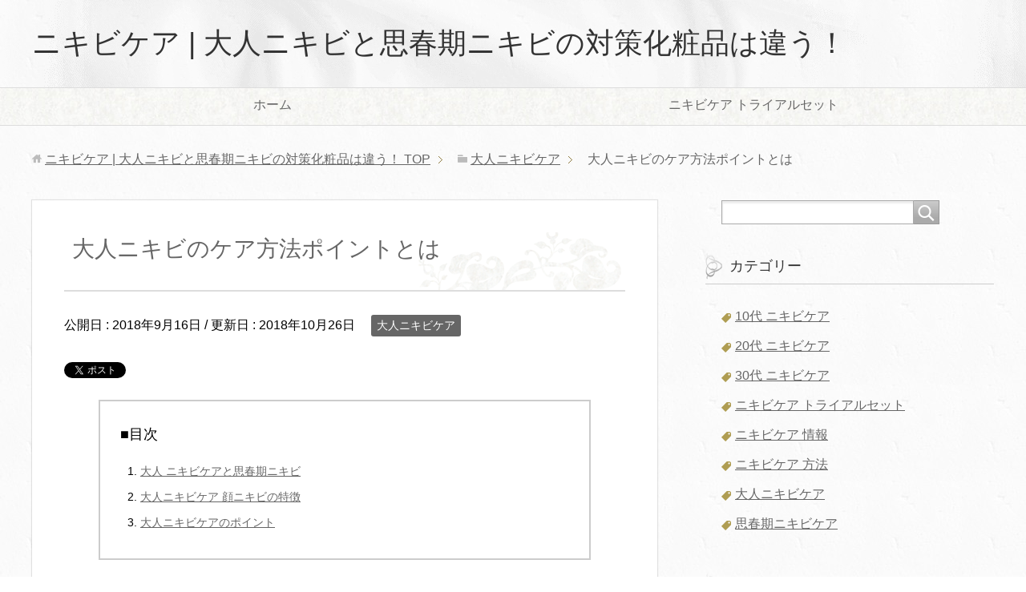

--- FILE ---
content_type: text/html; charset=UTF-8
request_url: https://nikibicosme.net/otnanikibikeahhouhoupoint/
body_size: 10749
content:
<!DOCTYPE html>
<html lang="ja"
      class="col2">
<head prefix="og: http://ogp.me/ns# fb: http://ogp.me/ns/fb#">

    <title>大人ニキビのケア方法ポイントとは | ニキビケア | 大人ニキビと思春期ニキビの対策化粧品は違う！</title>
    <meta charset="UTF-8">
    <meta http-equiv="X-UA-Compatible" content="IE=edge">
	        <meta name="viewport" content="width=device-width, initial-scale=1.0">
			            <meta name="keywords" content="大人ニキビケア,ニキビ,ニキビケア">
				            <meta name="description" content="大人ニキビって思春期と違う！？昔は『ニキビ』と言えば、思春期ってのが一般的な認識でしたが、近年では、２０代以上 …">
		<link rel="canonical" href="https://nikibicosme.net/otnanikibikeahhouhoupoint/" />
<link rel='dns-prefetch' href='//s.w.org' />
<link rel="alternate" type="application/rss+xml" title="ニキビケア | 大人ニキビと思春期ニキビの対策化粧品は違う！ &raquo; フィード" href="https://nikibicosme.net/feed/" />
<link rel="alternate" type="application/rss+xml" title="ニキビケア | 大人ニキビと思春期ニキビの対策化粧品は違う！ &raquo; コメントフィード" href="https://nikibicosme.net/comments/feed/" />
<link rel="alternate" type="application/rss+xml" title="ニキビケア | 大人ニキビと思春期ニキビの対策化粧品は違う！ &raquo; 大人ニキビのケア方法ポイントとは のコメントのフィード" href="https://nikibicosme.net/otnanikibikeahhouhoupoint/feed/" />
		<script type="text/javascript">
			window._wpemojiSettings = {"baseUrl":"https:\/\/s.w.org\/images\/core\/emoji\/11\/72x72\/","ext":".png","svgUrl":"https:\/\/s.w.org\/images\/core\/emoji\/11\/svg\/","svgExt":".svg","source":{"concatemoji":"https:\/\/nikibicosme.net\/wp-includes\/js\/wp-emoji-release.min.js?ver=5.0.22"}};
			!function(e,a,t){var n,r,o,i=a.createElement("canvas"),p=i.getContext&&i.getContext("2d");function s(e,t){var a=String.fromCharCode;p.clearRect(0,0,i.width,i.height),p.fillText(a.apply(this,e),0,0);e=i.toDataURL();return p.clearRect(0,0,i.width,i.height),p.fillText(a.apply(this,t),0,0),e===i.toDataURL()}function c(e){var t=a.createElement("script");t.src=e,t.defer=t.type="text/javascript",a.getElementsByTagName("head")[0].appendChild(t)}for(o=Array("flag","emoji"),t.supports={everything:!0,everythingExceptFlag:!0},r=0;r<o.length;r++)t.supports[o[r]]=function(e){if(!p||!p.fillText)return!1;switch(p.textBaseline="top",p.font="600 32px Arial",e){case"flag":return s([55356,56826,55356,56819],[55356,56826,8203,55356,56819])?!1:!s([55356,57332,56128,56423,56128,56418,56128,56421,56128,56430,56128,56423,56128,56447],[55356,57332,8203,56128,56423,8203,56128,56418,8203,56128,56421,8203,56128,56430,8203,56128,56423,8203,56128,56447]);case"emoji":return!s([55358,56760,9792,65039],[55358,56760,8203,9792,65039])}return!1}(o[r]),t.supports.everything=t.supports.everything&&t.supports[o[r]],"flag"!==o[r]&&(t.supports.everythingExceptFlag=t.supports.everythingExceptFlag&&t.supports[o[r]]);t.supports.everythingExceptFlag=t.supports.everythingExceptFlag&&!t.supports.flag,t.DOMReady=!1,t.readyCallback=function(){t.DOMReady=!0},t.supports.everything||(n=function(){t.readyCallback()},a.addEventListener?(a.addEventListener("DOMContentLoaded",n,!1),e.addEventListener("load",n,!1)):(e.attachEvent("onload",n),a.attachEvent("onreadystatechange",function(){"complete"===a.readyState&&t.readyCallback()})),(n=t.source||{}).concatemoji?c(n.concatemoji):n.wpemoji&&n.twemoji&&(c(n.twemoji),c(n.wpemoji)))}(window,document,window._wpemojiSettings);
		</script>
		<style type="text/css">
img.wp-smiley,
img.emoji {
	display: inline !important;
	border: none !important;
	box-shadow: none !important;
	height: 1em !important;
	width: 1em !important;
	margin: 0 .07em !important;
	vertical-align: -0.1em !important;
	background: none !important;
	padding: 0 !important;
}
</style>
<link rel='stylesheet' id='wp-block-library-css'  href='https://nikibicosme.net/wp-includes/css/dist/block-library/style.min.css?ver=5.0.22' type='text/css' media='all' />
<link rel='stylesheet' id='keni_base-css'  href='https://nikibicosme.net/wp-content/themes/keni71_wp_beauty_white_201809092212/base.css?ver=5.0.22' type='text/css' media='all' />
<link rel='stylesheet' id='keni_rwd-css'  href='https://nikibicosme.net/wp-content/themes/keni71_wp_beauty_white_201809092212/rwd.css?ver=5.0.22' type='text/css' media='all' />
<script type='text/javascript' src='https://nikibicosme.net/wp-includes/js/jquery/jquery.js?ver=1.12.4'></script>
<script type='text/javascript' src='https://nikibicosme.net/wp-includes/js/jquery/jquery-migrate.min.js?ver=1.4.1'></script>
<link rel='https://api.w.org/' href='https://nikibicosme.net/wp-json/' />
<link rel="EditURI" type="application/rsd+xml" title="RSD" href="https://nikibicosme.net/xmlrpc.php?rsd" />
<link rel="wlwmanifest" type="application/wlwmanifest+xml" href="https://nikibicosme.net/wp-includes/wlwmanifest.xml" /> 
<meta name="generator" content="WordPress 5.0.22" />
<link rel='shortlink' href='https://nikibicosme.net/?p=92' />
<link rel="alternate" type="application/json+oembed" href="https://nikibicosme.net/wp-json/oembed/1.0/embed?url=https%3A%2F%2Fnikibicosme.net%2Fotnanikibikeahhouhoupoint%2F" />
<link rel="alternate" type="text/xml+oembed" href="https://nikibicosme.net/wp-json/oembed/1.0/embed?url=https%3A%2F%2Fnikibicosme.net%2Fotnanikibikeahhouhoupoint%2F&#038;format=xml" />
		<style type="text/css">.recentcomments a{display:inline !important;padding:0 !important;margin:0 !important;}</style>
		        <link rel="shortcut icon" type="image/x-icon" href="https://nikibicosme.net/wp-content/themes/keni71_wp_beauty_white_201809092212/favicon.ico">
        <link rel="apple-touch-icon" href="https://nikibicosme.net/wp-content/themes/keni71_wp_beauty_white_201809092212/images/apple-touch-icon.png">
        <link rel="apple-touch-icon-precomposed"
              href="https://nikibicosme.net/wp-content/themes/keni71_wp_beauty_white_201809092212/images/apple-touch-icon.png">
        <link rel="icon" href="https://nikibicosme.net/wp-content/themes/keni71_wp_beauty_white_201809092212/images/apple-touch-icon.png">
	    <!--[if lt IE 9]>
    <script src="https://nikibicosme.net/wp-content/themes/keni71_wp_beauty_white_201809092212/js/html5.js"></script><![endif]-->
	<meta name="google-site-verification" content="2pnb__3ntZIUM7QdZCREQ76Bj8lkKeH0yVtNxH5J5BI" />

</head>
    <body class="post-template-default single single-post postid-92 single-format-standard">
	
    <div class="container">
        <header id="top" class="site-header ">
            <div class="site-header-in">
                <div class="site-header-conts">
					                        <p class="site-title"><a
                                    href="https://nikibicosme.net">ニキビケア | 大人ニキビと思春期ニキビの対策化粧品は違う！</a>
                        </p>
					                </div>
            </div>
			                <!--▼グローバルナビ-->
                <nav class="global-nav">
                    <div class="global-nav-in">
                        <div class="global-nav-panel"><span class="btn-global-nav icon-gn-menu">メニュー</span></div>
                        <ul id="menu">
							<li class="menu-item menu-item-type-custom menu-item-object-custom menu-item-home menu-item-179"><a href="https://nikibicosme.net/">ホーム</a></li>
<li class="menu-item menu-item-type-taxonomy menu-item-object-category menu-item-200"><a href="https://nikibicosme.net/category/nikibicare-trialset/">ニキビケア トライアルセット</a></li>
                        </ul>
                    </div>
                </nav>
                <!--▲グローバルナビ-->
			        </header>
		        <!--▲サイトヘッダー-->

<div class="main-body">
<div class="main-body-in">

		<nav class="breadcrumbs">
			<ol class="breadcrumbs-in" itemscope itemtype="http://schema.org/BreadcrumbList">
				<li class="bcl-first" itemprop="itemListElement" itemscope itemtype="http://schema.org/ListItem">
	<a itemprop="item" href="https://nikibicosme.net"><span itemprop="name">ニキビケア | 大人ニキビと思春期ニキビの対策化粧品は違う！</span> TOP</a>
	<meta itemprop="position" content="1" />
</li>
<li itemprop="itemListElement" itemscope itemtype="http://schema.org/ListItem">
	<a itemprop="item" href="https://nikibicosme.net/category/otonanikibicare/"><span itemprop="name">大人ニキビケア</span></a>
	<meta itemprop="position" content="2" />
</li>
<li class="bcl-last">大人ニキビのケア方法ポイントとは</li>
			</ol>
		</nav>
	
	<!--▼メインコンテンツ-->
	<main>
	<div class="main-conts">

		<!--記事-->
		<article id="post-92" class="section-wrap post-92 post type-post status-publish format-standard has-post-thumbnail category-otonanikibicare tag-9 tag-8">
			<div class="section-in">

			<header class="article-header">
				<h1 class="section-title" itemprop="headline">大人ニキビのケア方法ポイントとは</h1>
				<p class="post-date">公開日 : <time datetime="2018-09-16" itemprop="datePublished" content="2018-09-16" >2018年9月16日</time> / 更新日 : <time datetime="2018-10-26" itemprop="dateModified" content="2018-10-26">2018年10月26日</time></p>
								<div class="post-cat">
<span class="cat cat007" style="background-color: #666;"><a href="https://nikibicosme.net/category/otonanikibicare/" style="color: #FFF;">大人ニキビケア</a></span>

</div>
				<aside class="sns-list">
<ul>
<li class="sb-tweet">
<a href="https://twitter.com/share" class="twitter-share-button" data-lang="ja">ツイート</a>
</li>
<li class="sb-hatebu">
<a href="http://b.hatena.ne.jp/entry/" class="hatena-bookmark-button" data-hatena-bookmark-layout="simple-balloon" title="Add this entry to Hatena Bookmark."><img src="https://b.st-hatena.com/images/entry-button/button-only@2x.png" alt="Add this entry to Hatena Bookmark." width="20" height="20" style="border: none;" /></a>
</li>
<li class="sb-fb-like">
<div class="fb-like" data-width="110" data-layout="button_count" data-action="like" data-show-faces="false" data-share="false"></div>
</li>
<li class="sb-gplus">
<div class="g-plusone" data-size="medium"></div></li>
</ul>
</aside>
			</header>

			<div class="article-body">
			<p><img class=" wp-image-99 aligncenter" src="https://nikibicosme.net/wp-content/uploads/2018/09/大人ニキビ悩み.jpg" alt="" width="1114" height="744" srcset="https://nikibicosme.net/wp-content/uploads/2018/09/大人ニキビ悩み.jpg 640w, https://nikibicosme.net/wp-content/uploads/2018/09/大人ニキビ悩み-300x200.jpg 300w" sizes="(max-width: 1114px) 100vw, 1114px" /></p>
<p>大人ニキビって思春期と違う！？昔は『ニキビ』と言えば、思春期ってのが一般的な認識でしたが、近年では、２０代以上の女性の悩みとなってきています。</p>
<p>&nbsp;</p>
<h2>大人 ニキビケアと思春期ニキビ</h2>
<p><img style="margin: 0 20px 20px 0;" src="https://nikibicosme.net/wp-content/uploads/2018/09/大人ニキビと思春期ニキビの違い.jpg" align="left" border="0" /></p>
<p>大人のケアは、思春期のニキビケアとはちがったポイントが！！でも、２０１１年のライオンが行った調査の結果では、<b><span style="color: #ff0000;">なんと９０％以上の人が大人と思春期ニキビの違いを</span></b>詳しく知らないとの結果に！！</p>
<p>大人ニキビは治りにくいって感じている人が多くいます。しかし、この結果をみると・・・。大人ニキビケア方法を正しく理解していないのが大きなポイントになっていそうです。</p>
<p>&nbsp;</p>
<p>&nbsp;</p>
<p>&nbsp;</p>
<p>&nbsp;</p>
<h2>大人ニキビケア 顔ニキビの特徴</h2>
<p><img class="alignright wp-image-101" src="https://nikibicosme.net/wp-content/uploads/2018/09/顔ニキビ.jpg" alt="" width="400" height="267" srcset="https://nikibicosme.net/wp-content/uploads/2018/09/顔ニキビ.jpg 640w, https://nikibicosme.net/wp-content/uploads/2018/09/顔ニキビ-300x200.jpg 300w" sizes="(max-width: 400px) 100vw, 400px" /></p>
<p>大人になってもやはり、顔には出やすいもの。そして、顔に出ると目立つのですごく気になります。<b><span style="color: #ff0000;">大人の特徴では、Uゾーンに出やすい傾向があります。</span></b>顎や頬などがその代表ですね。</p>
<p>逆にTゾーンと言われるおでこや鼻なんて個所は、思春期に出やすい部分。なぜUゾーンに大人は出やすいのか？</p>
<p>たとえば、顎をとってみると、<b><span style="color: #ff0000;">ホルモンバランスの乱れから発症することが多い大人ニキビ。</span></b>この顎は、男性でいえばヒゲが生える部分です。つまり、男性ホルモンの影響を受けやすいところ。Tゾーンに比べると顔の中では汗腺が少ないため、汗をかくことは、Tゾーンに比べるとすくない部位のですが、大人は出やすい個所なんです。</p>
<p>そして、頬ですが、これも、顎どうように男性ホルモンの影響を受けやすいところ。他にも、寝具などの雑菌の影響を受けやすい個所でもあります。ニキビケアを行ってあげる際には、この外的な要因なのか、内的要因なのかを見極めてあげる必要があります。</p>
<p>ちなみに、寝具が原因だと、自分が寝るときによくどちらを向いているのか？左右どちらかに出やすくなったりするので、このポイントでみきわめられるかもしれませんよ。</p>
<p>他にも、顔は皮脂線が比較的多い個所ではありますが、その中でも<b><span style="color: #ff0000;">皮脂線のすくない個所に大人は出やすい傾向があります。</span></b>まさに、先ほど説明したUゾーンがその個所ですよね。これは、思春期とは違い、大人は乾燥が原因だったりします。皮脂線が少ないってことは、つまり乾燥しやすい個所でもあるんです。肌が乾燥するとバリア機能が低下します。</p>
<p><b><span style="color: #ff0000;">このバリア機能の破たんも大人ニキビの原因になるんです。</span></b>対策としては、しっかりと保湿して上げる事が重要です。</p>
<p>&nbsp;</p>
<h2>大人ニキビケアのポイント</h2>
<p><img class="alignright wp-image-100" src="https://nikibicosme.net/wp-content/uploads/2018/09/不摂生.jpg" alt="" width="400" height="267" srcset="https://nikibicosme.net/wp-content/uploads/2018/09/不摂生.jpg 640w, https://nikibicosme.net/wp-content/uploads/2018/09/不摂生-300x200.jpg 300w" sizes="(max-width: 400px) 100vw, 400px" /></p>
<p><b><span style="color: #ff0000;">大人ニキビケアでは、</span></b>原因は日常生活から来ていることが多くあります。これは、大人ニキビが治りにくい一つの原因です。どういうことかというと、思春期の時は成長期特有のホルモンの働きが原因で、皮脂が過剰分泌され、その結果、毛穴に皮脂がつまり、アクネ菌が増殖することが原因。このため、成長とともにこのホルモンの働きがおさまり、原因の根本が取り除かれます。</p>
<p>しかし、<b><span style="color: #ff0000;">大人の場合、</span></b>原因となる要因が時間とともに自然に改善されることが少ないのです。大人ニキビの原因の多くは、<b><span style="color: #ff0000;">ホルモンの乱れ、ストレス、睡眠不足、栄養バランスの乱れ</span></b>など、日常生活の中から発生しています。これらは、自らが改善・ケアに取り組まなければ、ずっと継続してしまいます。これが、大人ニキビケアが難しい要因の一つです。</p>
<p>まず、ストレスが原因であれば、そのストレスのもとを取り除いてあげる必要があります。そして、睡眠は１日６時間以上が必要だといわれています。また、寝る時間もポイントの一つです。よく、女性では肌を健康的な状態を保つのに、２２時から２時の間は睡眠をとりましょうなんて言われますよね。シンデレラタイムって言われている時間です。</p>
<p>これは、肌のターンオーバーの時間に影響しているそうです。栄養バランスが乱れているようであれば、ビタミン類やミネラルをとりいれるといいようです。ビタミンはB1やCが大人ニキビケア対策になります。そして、脂肪を多く含んでいるような食品を過剰に体内に摂取するのは、控えたほうがよいとされています。あとは、刺激の強いものもなるべく避けた方がいいといわれています。</p>
			</div><!--article-body-->

			<aside class="sns-list">
<ul>
<li class="sb-tweet">
<a href="https://twitter.com/share" class="twitter-share-button" data-lang="ja">ツイート</a>
</li>
<li class="sb-hatebu">
<a href="http://b.hatena.ne.jp/entry/" class="hatena-bookmark-button" data-hatena-bookmark-layout="simple-balloon" title="Add this entry to Hatena Bookmark."><img src="https://b.st-hatena.com/images/entry-button/button-only@2x.png" alt="Add this entry to Hatena Bookmark." width="20" height="20" style="border: none;" /></a>
</li>
<li class="sb-fb-like">
<div class="fb-like" data-width="110" data-layout="button_count" data-action="like" data-show-faces="false" data-share="false"></div>
</li>
<li class="sb-gplus">
<div class="g-plusone" data-size="medium"></div></li>
</ul>
</aside>
			
						<div class="post-tag">
			<p>タグ : <a href="https://nikibicosme.net/tag/%e5%a4%a7%e4%ba%ba%e3%83%8b%e3%82%ad%e3%83%93/" rel="tag">大人ニキビ</a>, <a href="https://nikibicosme.net/tag/%e5%a4%a7%e4%ba%ba%e3%83%8b%e3%82%ad%e3%83%93%e3%82%b1%e3%82%a2/" rel="tag">大人ニキビケア</a></p>
			</div>
						<div class="page-nav-bf cont-nav">
<p class="page-nav-next">「<a href="https://nikibicosme.net/otonanikibi-shisyunkinikibi-tigai/" rel="next">大人ニキビは思春期ニキビと違う！20代の大人ニキビケアの注意点</a>」</p>

			</div>
			
			<section id="comments" class="comments-area">
			
<!-- You can start editing here. -->


			<!-- If comments are open, but there are no comments. -->

	 	<div id="respond" class="comment-respond">
		<h3 id="reply-title" class="comment-reply-title">コメントを残す <small><a rel="nofollow" id="cancel-comment-reply-link" href="/otnanikibikeahhouhoupoint/#respond" style="display:none;">コメントをキャンセル</a></small></h3>			<form action="https://nikibicosme.net/wp-comments-post.php" method="post" id="commentform" class="comment-form" novalidate>
				<div class="comment-form-author"><p><label for="author"><small>名前 <span class="required"> (必須) </span></small></label></p><p><input id="author" class="w50" name="author" type="text" value="" size="30" aria-required='true' /></p></div>
<div class="comment-form-email comment-form-mail"><p><label for="email"><small>メールアドレス（公開されません） <span class="required"> (必須) </span></small></label></p> <p><input id="email" class="w50" name="email" type="email" value="" size="30" aria-required='true' /></p></div>
<div class="comment-form-url"><p><label for="url"><small>ウェブサイト</small></label></p><p><input id="url" class="w50" name="url" type="url" value="" size="30" /></p></div>
<p class="comment-form-comment m0-b"><label for="comment"><small>コメント</small></label></p><p><textarea id="comment" name="comment" class="w90" cols="45" rows="8" maxlength="65525" aria-required="true" required="required"></textarea></p><p class="form-submit"><p class="al-c"><button name="submit" type="submit" id="submit" class="submit btn btn-form01" value="コメントを送信"><span>コメント送信</span></button></p> <input type='hidden' name='comment_post_ID' value='92' id='comment_post_ID' />
<input type='hidden' name='comment_parent' id='comment_parent' value='0' />
</p><p style="display: none;"><input type="hidden" id="akismet_comment_nonce" name="akismet_comment_nonce" value="dbe7c87cbd" /></p><p style="display: none;"><input type="hidden" id="ak_js" name="ak_js" value="113"/></p>			</form>
			</div><!-- #respond -->
				</section>

			</div><!--section-in-->
		</article><!--記事-->


	</div><!--main-conts-->
	</main>
	<!--▲メインコンテンツ-->

	    <!--▼サブコンテンツ-->
    <aside class="sub-conts sidebar">
		<section id="search-2" class="section-wrap widget-conts widget_search"><div class="section-in"><form method="get" id="searchform" action="https://nikibicosme.net/">
	<div class="search-box">
		<input class="search" type="text" value="" name="s" id="s"><button id="searchsubmit" class="btn-search"><img alt="検索" width="32" height="20" src="https://nikibicosme.net/wp-content/themes/keni71_wp_beauty_white_201809092212/images/icon/icon-btn-search.png"></button>
	</div>
</form></div></section><section id="categories-2" class="section-wrap widget-conts widget_categories"><div class="section-in"><h3 class="section-title">カテゴリー</h3>		<ul>
	<li class="cat-item cat-item-16"><a href="https://nikibicosme.net/category/teens-nikibicare/" >10代 ニキビケア</a>
</li>
	<li class="cat-item cat-item-19"><a href="https://nikibicosme.net/category/twenties-nikibicare/" >20代 ニキビケア</a>
</li>
	<li class="cat-item cat-item-14"><a href="https://nikibicosme.net/category/thirties-nikibicare/" >30代 ニキビケア</a>
</li>
	<li class="cat-item cat-item-22"><a href="https://nikibicosme.net/category/nikibicare-trialset/" >ニキビケア トライアルセット</a>
</li>
	<li class="cat-item cat-item-10"><a href="https://nikibicosme.net/category/nikibicare-information/" >ニキビケア 情報</a>
</li>
	<li class="cat-item cat-item-5"><a href="https://nikibicosme.net/category/nikibicare-way/" >ニキビケア 方法</a>
</li>
	<li class="cat-item cat-item-7"><a href="https://nikibicosme.net/category/otonanikibicare/" >大人ニキビケア</a>
</li>
	<li class="cat-item cat-item-13"><a href="https://nikibicosme.net/category/puberty-nikibicare/" >思春期ニキビケア</a>
</li>
		</ul>
</div></section><section id="custom_html-2" class="widget_text section-wrap widget-conts widget_custom_html"><div class="widget_text section-in"><h3 class="section-title">トライアルセット 体験レビュー</h3><div class="textwidget custom-html-widget"><div class="col-wrap col1-wrap col-onimage">

<div class="col m20-b border">
<a href="https://nikibicosme.net/firstcrush/" target="_blank" rel="noopener">
<img class="w100" src="https://nikibicosme.net/wp-content/uploads/2018/11/ファーストクラッシュ0.jpg" alt="ファーストクラッシュ" width="242" height="176">
</a>
<p class="text-onimage"><a href="https://nikibicosme.net/firstcrush/" target="_blank" rel="noopener">ニキビケア ファーストクラッシュ トライアルセットを試してみた体験レビュー</a></p>
</div>

<div class="col m20-b border">
<a href="https://nikibicosme.net/nov-acactive/" target="_blank" rel="noopener">
<img class="w100" src="https://nikibicosme.net/wp-content/uploads/2018/10/NOV-ACアクティブ5.jpg" alt="NOV-ACアクティブ" width="242" height="176">
</a>
<p class="text-onimage"><a href="https://nikibicosme.net/nov-acactive/" target="_blank" rel="noopener">NOV ACアクティブ ニキビケアトライアルセットを試してみた体験レビュー</a></p>
</div>
<div class="col m20-b border">
<a href="https://nikibicosme.net/b-glen-trialset/" target="_blank" rel="noopener">
<img class="w100" src="https://nikibicosme.net/wp-content/uploads/2018/10/ビーグレントライアルセット5.jpg" alt="ビーグレン" width="242" height="176">
</a>
<p class="text-onimage"><a href="https://nikibicosme.net/b-glen-trialset/" target="_blank" rel="noopener">ビーグレンニキビケアセットを試してみた体験レビュー</a></p>
</div>
	
<div class="col m20-b border">
<a href="https://nikibicosme.net/orbis-clearminiset/" target="_blank" rel="noopener">
<img class="w100" src="https://nikibicosme.net/wp-content/uploads/2018/11/オルビス（ORBIS）クリアミニセット7.jpg" alt="オルビス（ORBIS）クリアミニセット" width="242" height="176">
</a>
<p class="text-onimage"><a href="https://nikibicosme.net/orbis-clearminiset/" target="_blank" rel="noopener">オルビス（ORBIS）のニキビケア『クリアミニセット』体験レビュー</a></p>
</div>
</div>
</div></div></section><section id="keni_recent_post-2" class="section-wrap widget-conts widget_keni_recent_post"><div class="section-in"><h3 class="section-title">最近の投稿</h3>
<ul class="post-list01">
<li class=" on-image">
<div class="post-box"><a href="https://nikibicosme.net/nikibicare-vitamin-c-derivatives/"><img src="https://nikibicosme.net/wp-content/uploads/2018/11/化粧品-ビタミンC-320x320.jpg" width="320" height="320" alt=""></a><p class="post-text"><a href="https://nikibicosme.net/nikibicare-vitamin-c-derivatives/">ニキビケア ニキビ跡ケアにビタミンC誘導体！</a></p>
</div>
</li>
<li class=" on-image">
<div class="post-box"><a href="https://nikibicosme.net/nikibishin/"><img src="https://nikibicosme.net/wp-content/uploads/2018/11/マルバツ-320x320.jpg" width="320" height="320" alt=""></a><p class="post-text"><a href="https://nikibicosme.net/nikibishin/">ニキビ芯はとる？とらない？ニキビケアの正しい方法は？</a></p>
</div>
</li>
<li class=" on-image">
<div class="post-box"><a href="https://nikibicosme.net/teens-nikbicare/"><img src="https://nikibicosme.net/wp-content/uploads/2018/09/思春期　ニキビ-320x320.jpg" width="320" height="320" alt=""></a><p class="post-text"><a href="https://nikibicosme.net/teens-nikbicare/">10代 ニキビケア | 思春期ニキビの原因と治し方</a></p>
</div>
</li>
<li class=" on-image">
<div class="post-box"><a href="https://nikibicosme.net/orbis-clearminiset/"><img src="https://nikibicosme.net/wp-content/uploads/2018/11/オルビス（ORBIS）クリアミニセット7-320x320.jpg" width="320" height="320" alt=""></a><p class="post-text"><a href="https://nikibicosme.net/orbis-clearminiset/">オルビス（ORBIS）のニキビケア『クリアミニセット』体験レビュー</a></p>
</div>
</li>
<li class=" on-image">
<div class="post-box"><a href="https://nikibicosme.net/bglen-nikibiatocare/"><img src="https://nikibicosme.net/wp-content/uploads/2018/11/ビーグレン『ニキビ跡ケア』プログラム-320x320.jpg" width="320" height="320" alt=""></a><p class="post-text"><a href="https://nikibicosme.net/bglen-nikibiatocare/">ビーグレントライアルセット | ニキビ跡ケアの専用プログラム</a></p>
</div>
</li>
</ul>
</div></section><section id="keni_pv-2" class="section-wrap widget-conts widget_keni_pv"><div class="section-in"><h3 class="section-title">PV数ランキング</h3>
<ol class="ranking-list ranking-list03">
<li class="rank01">
<h4 class="rank-title"><a href="https://nikibicosme.net/">大人ニキビと思春期ニキビは違う！ニキビケア化粧品おすすめはこれ！</a><span class="num-pv"> (44,183pv)</span></h4>
<p class="rank-desc">
年齢と共に肌の環境、ニキビの発生原因は変化している！？
正しいニキビケア方法を身に着け、原因や状態、肌など自分に合ったケアを実施しましょう。
ニキビケア 種類...</p>
</li>
<li class="rank02">
<h4 class="rank-title"><a href="https://nikibicosme.net/orbis-clearminiset/">オルビス（ORBIS）のニキビケア『クリアミニセット』体験レビュー</a><span class="num-pv"> (24,064pv)</span></h4>
<div class="rank-thumb"><a href="https://nikibicosme.net/orbis-clearminiset/"><img width="100" height="100" src="https://nikibicosme.net/wp-content/uploads/2018/11/オルビス（ORBIS）クリアミニセット7-100x100.jpg" class="attachment-ss_thumb size-ss_thumb wp-post-image" alt="" srcset="https://nikibicosme.net/wp-content/uploads/2018/11/オルビス（ORBIS）クリアミニセット7-100x100.jpg 100w, https://nikibicosme.net/wp-content/uploads/2018/11/オルビス（ORBIS）クリアミニセット7-150x150.jpg 150w, https://nikibicosme.net/wp-content/uploads/2018/11/オルビス（ORBIS）クリアミニセット7-320x320.jpg 320w, https://nikibicosme.net/wp-content/uploads/2018/11/オルビス（ORBIS）クリアミニセット7-200x200.jpg 200w" sizes="(max-width: 100px) 100vw, 100px" /></a></div>
<p class="rank-desc">オルビス（ORBIS）のニキビケア『クリアミニセット』体験レビュー
オルビス（ORBIS）のニキビケアセット『クリアミニセット』を注文してみました(*^^)v...</p>
</li>
<li class="rank03">
<h4 class="rank-title"><a href="https://nikibicosme.net/firstcrush/">ニキビケア ファーストクラッシュ トライアルセットを試してみた体験レビュー</a><span class="num-pv"> (16,896pv)</span></h4>
<div class="rank-thumb"><a href="https://nikibicosme.net/firstcrush/"><img width="100" height="100" src="https://nikibicosme.net/wp-content/uploads/2018/11/ファーストクラッシュ0-100x100.jpg" class="attachment-ss_thumb size-ss_thumb wp-post-image" alt="" srcset="https://nikibicosme.net/wp-content/uploads/2018/11/ファーストクラッシュ0-100x100.jpg 100w, https://nikibicosme.net/wp-content/uploads/2018/11/ファーストクラッシュ0-150x150.jpg 150w" sizes="(max-width: 100px) 100vw, 100px" /></a></div>
<p class="rank-desc">ニキビケア ファーストクラッシュ トライアルセット
ニキビケア ファーストクラッシュを注文。

ファーストクラッシュの注文はコチラから行いました。

...</p>
</li>
<li class="rank04">
<h4 class="rank-title"><a href="https://nikibicosme.net/nikibicare-vitamin-c-derivatives/">ニキビケア ニキビ跡ケアにビタミンC誘導体！</a><span class="num-pv"> (2,839pv)</span></h4>
<div class="rank-thumb"><a href="https://nikibicosme.net/nikibicare-vitamin-c-derivatives/"><img width="100" height="100" src="https://nikibicosme.net/wp-content/uploads/2018/11/化粧品-ビタミンC-100x100.jpg" class="attachment-ss_thumb size-ss_thumb wp-post-image" alt="" srcset="https://nikibicosme.net/wp-content/uploads/2018/11/化粧品-ビタミンC-100x100.jpg 100w, https://nikibicosme.net/wp-content/uploads/2018/11/化粧品-ビタミンC-150x150.jpg 150w, https://nikibicosme.net/wp-content/uploads/2018/11/化粧品-ビタミンC-320x320.jpg 320w, https://nikibicosme.net/wp-content/uploads/2018/11/化粧品-ビタミンC-200x200.jpg 200w" sizes="(max-width: 100px) 100vw, 100px" /></a></div>
<p class="rank-desc">


シミ、美肌、ニキビケア化粧品などでよく目にする有効成分として利用されるビタミンCやビタミンC誘導体。これらの成分は美肌、美白効果が高く、ニキビ跡など...</p>
</li>
<li class="rank05">
<h4 class="rank-title"><a href="https://nikibicosme.net/b-glen-trialset/">ビーグレンニキビケアセットを試してみた体験レビュー</a><span class="num-pv"> (2,587pv)</span></h4>
<div class="rank-thumb"><a href="https://nikibicosme.net/b-glen-trialset/"><img width="100" height="100" src="https://nikibicosme.net/wp-content/uploads/2018/10/ビーグレントライアルセット5-100x100.jpg" class="attachment-ss_thumb size-ss_thumb wp-post-image" alt="" srcset="https://nikibicosme.net/wp-content/uploads/2018/10/ビーグレントライアルセット5-100x100.jpg 100w, https://nikibicosme.net/wp-content/uploads/2018/10/ビーグレントライアルセット5-150x150.jpg 150w, https://nikibicosme.net/wp-content/uploads/2018/10/ビーグレントライアルセット5-320x320.jpg 320w, https://nikibicosme.net/wp-content/uploads/2018/10/ビーグレントライアルセット5-200x200.jpg 200w" sizes="(max-width: 100px) 100vw, 100px" /></a></div>
<p class="rank-desc">ビーグレン（b.glen）のニキビケアトライアルセット
ネット口コミで人気を伸ばしているビーグレン（b.glen）のニキビケアセットを注文してみた！試してみた...</p>
</li>
</ol>
</div></section><section id="recent-comments-2" class="section-wrap widget-conts widget_recent_comments"><div class="section-in"><h3 class="section-title">最近のコメント</h3><ul id="recentcomments"><li class="recentcomments"><a href="https://nikibicosme.net/orbis-clearminiset/#comment-9">オルビス（ORBIS）のニキビケア『クリアミニセット』体験レビュー</a> に <span class="comment-author-link"><a href='http://otonanikibicure.com/%e5%a4%a7%e4%ba%ba%e3%83%8b%e3%82%ad%e3%83%93-%e3%82%b1%e3%82%a2-%e5%8c%96%e7%b2%a7%e5%93%81/%e5%a4%a7%e4%ba%ba%e3%83%8b%e3%82%ad%e3%83%93%e3%82%b1%e3%82%a2%e5%af%be%e7%ad%9' rel='external nofollow' class='url'>大人ニキビケア対策におすすめトライアルセット | 大人ニキビケア ～大人ニキビの原因と治し方、おすすめ化粧品～</a></span> より</li></ul></div></section><section id="archives-2" class="section-wrap widget-conts widget_archive"><div class="section-in"><h3 class="section-title">アーカイブ</h3>		<ul>
			<li><a href='https://nikibicosme.net/2019/01/'>2019年1月</a></li>
	<li><a href='https://nikibicosme.net/2018/11/'>2018年11月</a></li>
	<li><a href='https://nikibicosme.net/2018/10/'>2018年10月</a></li>
	<li><a href='https://nikibicosme.net/2018/09/'>2018年9月</a></li>
		</ul>
		</div></section><section id="tag_cloud-2" class="section-wrap widget-conts widget_tag_cloud"><div class="section-in"><h3 class="section-title">タグ</h3><div class="tagcloud"><a href="https://nikibicosme.net/tag/10%e4%bb%a3/" class="tag-cloud-link tag-link-17 tag-link-position-1" style="font-size: 11.111111111111pt;" aria-label="10代 (2個の項目)">10代</a>
<a href="https://nikibicosme.net/tag/20%e4%bb%a3/" class="tag-cloud-link tag-link-20 tag-link-position-2" style="font-size: 8pt;" aria-label="20代 (1個の項目)">20代</a>
<a href="https://nikibicosme.net/tag/30%e4%bb%a3/" class="tag-cloud-link tag-link-15 tag-link-position-3" style="font-size: 8pt;" aria-label="30代 (1個の項目)">30代</a>
<a href="https://nikibicosme.net/tag/ac%e3%82%a2%e3%82%af%e3%83%86%e3%82%a3%e3%83%96/" class="tag-cloud-link tag-link-27 tag-link-position-4" style="font-size: 8pt;" aria-label="ACアクティブ (1個の項目)">ACアクティブ</a>
<a href="https://nikibicosme.net/tag/b-glen/" class="tag-cloud-link tag-link-25 tag-link-position-5" style="font-size: 8pt;" aria-label="b.glen (1個の項目)">b.glen</a>
<a href="https://nikibicosme.net/tag/nov/" class="tag-cloud-link tag-link-26 tag-link-position-6" style="font-size: 8pt;" aria-label="NOV (1個の項目)">NOV</a>
<a href="https://nikibicosme.net/tag/orbis/" class="tag-cloud-link tag-link-34 tag-link-position-7" style="font-size: 8pt;" aria-label="ORBIS (1個の項目)">ORBIS</a>
<a href="https://nikibicosme.net/tag/%e3%82%aa%e3%83%ab%e3%83%93%e3%82%b9/" class="tag-cloud-link tag-link-32 tag-link-position-8" style="font-size: 8pt;" aria-label="オルビス (1個の項目)">オルビス</a>
<a href="https://nikibicosme.net/tag/%e3%82%af%e3%83%aa%e3%82%a2%e3%83%9f%e3%83%8b%e3%82%bb%e3%83%83%e3%83%88/" class="tag-cloud-link tag-link-33 tag-link-position-9" style="font-size: 8pt;" aria-label="クリアミニセット (1個の項目)">クリアミニセット</a>
<a href="https://nikibicosme.net/tag/%e3%83%88%e3%83%a9%e3%82%a4%e3%82%a2%e3%83%ab%e3%82%bb%e3%83%83%e3%83%88/" class="tag-cloud-link tag-link-24 tag-link-position-10" style="font-size: 14.913580246914pt;" aria-label="トライアルセット (4個の項目)">トライアルセット</a>
<a href="https://nikibicosme.net/tag/%e3%83%8b%e3%82%ad%e3%83%93/" class="tag-cloud-link tag-link-3 tag-link-position-11" style="font-size: 14.913580246914pt;" aria-label="ニキビ (4個の項目)">ニキビ</a>
<a href="https://nikibicosme.net/tag/%e3%83%8b%e3%82%ad%e3%83%93%e3%82%b1%e3%82%a2/" class="tag-cloud-link tag-link-2 tag-link-position-12" style="font-size: 22pt;" aria-label="ニキビケア (12個の項目)">ニキビケア</a>
<a href="https://nikibicosme.net/tag/%e3%83%8b%e3%82%ad%e3%83%93%e3%82%b1%e3%82%a2%e6%96%b9%e6%b3%95/" class="tag-cloud-link tag-link-36 tag-link-position-13" style="font-size: 8pt;" aria-label="ニキビケア方法 (1個の項目)">ニキビケア方法</a>
<a href="https://nikibicosme.net/tag/%e3%83%8b%e3%82%ad%e3%83%93%e8%8a%af/" class="tag-cloud-link tag-link-35 tag-link-position-14" style="font-size: 8pt;" aria-label="ニキビ芯 (1個の項目)">ニキビ芯</a>
<a href="https://nikibicosme.net/tag/%e3%83%8b%e3%82%ad%e3%83%93%e8%b7%a1/" class="tag-cloud-link tag-link-31 tag-link-position-15" style="font-size: 8pt;" aria-label="ニキビ跡 (1個の項目)">ニキビ跡</a>
<a href="https://nikibicosme.net/tag/%e3%83%8b%e3%82%ad%e3%83%93%e8%b7%a1%e3%82%b1%e3%82%a2/" class="tag-cloud-link tag-link-38 tag-link-position-16" style="font-size: 8pt;" aria-label="ニキビ跡ケア (1個の項目)">ニキビ跡ケア</a>
<a href="https://nikibicosme.net/tag/%e3%83%93%e3%82%bf%e3%83%9f%e3%83%b3c/" class="tag-cloud-link tag-link-39 tag-link-position-17" style="font-size: 8pt;" aria-label="ビタミンC (1個の項目)">ビタミンC</a>
<a href="https://nikibicosme.net/tag/%e3%83%93%e3%82%bf%e3%83%9f%e3%83%b3c%e8%aa%98%e5%b0%8e%e4%bd%93/" class="tag-cloud-link tag-link-37 tag-link-position-18" style="font-size: 8pt;" aria-label="ビタミンC誘導体 (1個の項目)">ビタミンC誘導体</a>
<a href="https://nikibicosme.net/tag/%e3%83%93%e3%83%bc%e3%82%b0%e3%83%ac%e3%83%b3/" class="tag-cloud-link tag-link-23 tag-link-position-19" style="font-size: 11.111111111111pt;" aria-label="ビーグレン (2個の項目)">ビーグレン</a>
<a href="https://nikibicosme.net/tag/%e3%83%95%e3%82%a1%e3%83%bc%e3%82%b9%e3%83%88%e3%82%af%e3%83%a9%e3%83%83%e3%82%b7%e3%83%a5/" class="tag-cloud-link tag-link-28 tag-link-position-20" style="font-size: 11.111111111111pt;" aria-label="ファーストクラッシュ (2個の項目)">ファーストクラッシュ</a>
<a href="https://nikibicosme.net/tag/%e5%86%ac/" class="tag-cloud-link tag-link-29 tag-link-position-21" style="font-size: 8pt;" aria-label="冬 (1個の項目)">冬</a>
<a href="https://nikibicosme.net/tag/%e5%a4%a7%e4%ba%ba%e3%83%8b%e3%82%ad%e3%83%93/" class="tag-cloud-link tag-link-9 tag-link-position-22" style="font-size: 14.913580246914pt;" aria-label="大人ニキビ (4個の項目)">大人ニキビ</a>
<a href="https://nikibicosme.net/tag/%e5%a4%a7%e4%ba%ba%e3%83%8b%e3%82%ad%e3%83%93%e3%82%b1%e3%82%a2/" class="tag-cloud-link tag-link-8 tag-link-position-23" style="font-size: 13.185185185185pt;" aria-label="大人ニキビケア (3個の項目)">大人ニキビケア</a>
<a href="https://nikibicosme.net/tag/%e6%80%9d%e6%98%a5%e6%9c%9f/" class="tag-cloud-link tag-link-18 tag-link-position-24" style="font-size: 8pt;" aria-label="思春期 (1個の項目)">思春期</a>
<a href="https://nikibicosme.net/tag/%e6%80%9d%e6%98%a5%e6%9c%9f%e3%83%8b%e3%82%ad%e3%83%93/" class="tag-cloud-link tag-link-12 tag-link-position-25" style="font-size: 13.185185185185pt;" aria-label="思春期ニキビ (3個の項目)">思春期ニキビ</a>
<a href="https://nikibicosme.net/tag/%e6%96%b9%e6%b3%95/" class="tag-cloud-link tag-link-30 tag-link-position-26" style="font-size: 8pt;" aria-label="方法 (1個の項目)">方法</a>
<a href="https://nikibicosme.net/tag/%e6%b4%97%e9%a1%94/" class="tag-cloud-link tag-link-6 tag-link-position-27" style="font-size: 8pt;" aria-label="洗顔 (1個の項目)">洗顔</a>
<a href="https://nikibicosme.net/tag/%e7%a7%8b/" class="tag-cloud-link tag-link-11 tag-link-position-28" style="font-size: 8pt;" aria-label="秋 (1個の項目)">秋</a></div>
</div></section><section id="meta-2" class="section-wrap widget-conts widget_meta"><div class="section-in"><h3 class="section-title">メタ情報</h3>			<ul>
						<li><a href="https://nikibicosme.net/wp-login.php">ログイン</a></li>
			<li><a href="https://nikibicosme.net/feed/">投稿の <abbr title="Really Simple Syndication">RSS</abbr></a></li>
			<li><a href="https://nikibicosme.net/comments/feed/">コメントの <abbr title="Really Simple Syndication">RSS</abbr></a></li>
			<li><a href="https://ja.wordpress.org/" title="Powered by WordPress, state-of-the-art semantic personal publishing platform.">WordPress.org</a></li>			</ul>
			</div></section>    </aside>
    <!--▲サブコンテンツ-->

	
</div>
</div>

<!--▼サイトフッター-->
<footer class="site-footer">
	<div class="site-footer-in">
	<div class="site-footer-conts">
	</div>
	</div>
	<div class="copyright">
		<p><small>(C) 2018 ニキビケア | 大人ニキビと思春期ニキビの対策化粧品は違う！</small></p>
	</div>
</footer>
<!--▲サイトフッター-->


<!--▼ページトップ-->
<p class="page-top"><a href="#top"><img class="over" src="https://nikibicosme.net/wp-content/themes/keni71_wp_beauty_white_201809092212/images/common/page-top_off.png" width="80" height="80" alt="ページの先頭へ"></a></p>
<!--▲ページトップ-->

</div><!--container-->

<script type='text/javascript' src='https://nikibicosme.net/wp-content/themes/keni71_wp_beauty_white_201809092212/js/socialButton.js?ver=5.0.22'></script>
<script type='text/javascript' src='https://nikibicosme.net/wp-content/themes/keni71_wp_beauty_white_201809092212/js/keni_toc.js?ver=5.0.22'></script>
<script type='text/javascript' src='https://nikibicosme.net/wp-content/themes/keni71_wp_beauty_white_201809092212/js/utility.js?ver=5.0.22'></script>
<script type='text/javascript' src='https://nikibicosme.net/wp-includes/js/wp-embed.min.js?ver=5.0.22'></script>
<script async="async" type='text/javascript' src='https://nikibicosme.net/wp-content/plugins/akismet/_inc/form.js?ver=4.1'></script>
	

</body>
</html>

--- FILE ---
content_type: text/html; charset=utf-8
request_url: https://accounts.google.com/o/oauth2/postmessageRelay?parent=https%3A%2F%2Fnikibicosme.net&jsh=m%3B%2F_%2Fscs%2Fabc-static%2F_%2Fjs%2Fk%3Dgapi.lb.en.OE6tiwO4KJo.O%2Fd%3D1%2Frs%3DAHpOoo_Itz6IAL6GO-n8kgAepm47TBsg1Q%2Fm%3D__features__
body_size: 160
content:
<!DOCTYPE html><html><head><title></title><meta http-equiv="content-type" content="text/html; charset=utf-8"><meta http-equiv="X-UA-Compatible" content="IE=edge"><meta name="viewport" content="width=device-width, initial-scale=1, minimum-scale=1, maximum-scale=1, user-scalable=0"><script src='https://ssl.gstatic.com/accounts/o/2580342461-postmessagerelay.js' nonce="xnCblEbvOr50-OoOmRJhwQ"></script></head><body><script type="text/javascript" src="https://apis.google.com/js/rpc:shindig_random.js?onload=init" nonce="xnCblEbvOr50-OoOmRJhwQ"></script></body></html>